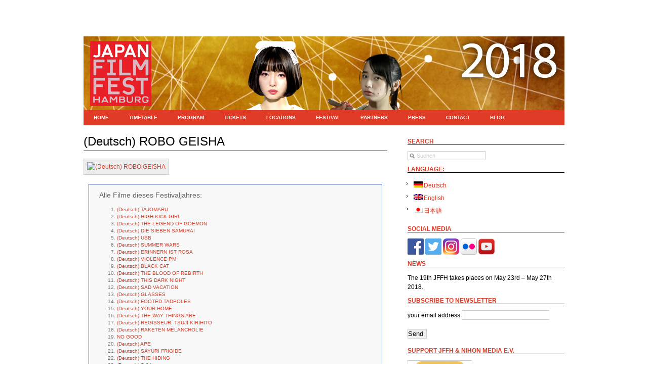

--- FILE ---
content_type: text/html; charset=UTF-8
request_url: https://archiv.jffh.de/en/2010/robo-geisha/
body_size: 9736
content:
<!DOCTYPE html PUBLIC "-//W3C//DTD XHTML 1.0 Transitional//EN" "http://www.w3.org/TR/xhtml1/DTD/xhtml1-transitional.dtd">
<html xmlns="http://www.w3.org/1999/xhtml" 
lang="en-US"> 
<head profile="http://gmpg.org/xfn/11">
	<meta http-equiv="Content-Type" content="text/html; charset=UTF-8" />
	<title> 
  (Deutsch) ROBO GEISHA		:: 
(Deutsch) Japan-Filmfest Hamburg	</title>
	<meta name="generator" content="WordPress 6.1.9" />
	<link rel="stylesheet" href="https://archiv.jffh.de/wp-content/themes/JFFH2017/css/screen.css" type="text/css" media="screen, projection" />
	<link rel="stylesheet" href="https://archiv.jffh.de/wp-content/themes/JFFH2017/css/print.css" type="text/css" media="print" />
	<link rel="stylesheet" href="https://archiv.jffh.de/wp-content/themes/JFFH2017/style.css" type="text/css" media="screen, projection" />
<!--[if IE]><link rel="stylesheet" href="https://archiv.jffh.de/wp-content/themes/JFFH2017/css/lib/ie.css" type="text/css" media="screen, projection" /><![endif]--> 

<!-- Javascripts Courtesy of SmoothGallery http://smoothgallery.jondesign.net/ -->
<script src="https://archiv.jffh.de/wp-content/themes/JFFH2017/js/slideshow/mootools.v1.11.js" type="text/javascript"></script>
<script src="https://archiv.jffh.de/wp-content/themes/JFFH2017/js/slideshow/jd.gallery.js" type="text/javascript"></script>

<!-- Javascripts -->
<script type="text/javascript" src="https://archiv.jffh.de/wp-content/themes/JFFH2017/js/functions.js"></script>
<script type="text/javascript" src="https://archiv.jffh.de/wp-content/themes/JFFH2017/js/jquery.js"></script>
<!--[if lt IE 7]>
	<script defer type="text/javascript" src="https://archiv.jffh.de/wp-content/themes/JFFH2017/js/pngfix.js"></script>
	<![endif]-->
<!--[if gte IE 5.5]>
   <script language="javaScript" src="https://archiv.jffh.de/wp-content/themes/JFFH2017/js/dhtml.js" type="text/javaScript"></script>
<script language="javaScript" src="https://archiv.jffh.de/wp-content/themes/JFFH2017/js/dhtml2.js" type="text/javaScript"></script>
   <![endif]-->
<!-- Show the grid and baseline  -->
<style type="text/css">
/*		.container { background: url(https://archiv.jffh.de/wp-content/themes/JFFH2017/css/lib/img/grid.png); }*/
	</style> 
	<link rel="alternate" type="application/rss+xml" title="(Deutsch) Japan-Filmfest Hamburg RSS Feed" href="https://archiv.jffh.de/en/feed/" />
	<link rel="pingback" href="https://archiv.jffh.de/xmlrpc.php" />
<meta name='robots' content='max-image-preview:large' />
<script type="text/javascript">
window._wpemojiSettings = {"baseUrl":"https:\/\/s.w.org\/images\/core\/emoji\/14.0.0\/72x72\/","ext":".png","svgUrl":"https:\/\/s.w.org\/images\/core\/emoji\/14.0.0\/svg\/","svgExt":".svg","source":{"concatemoji":"https:\/\/archiv.jffh.de\/wp-includes\/js\/wp-emoji-release.min.js?ver=f1ca495e549cab8e1d370357416d6dfd"}};
/*! This file is auto-generated */
!function(e,a,t){var n,r,o,i=a.createElement("canvas"),p=i.getContext&&i.getContext("2d");function s(e,t){var a=String.fromCharCode,e=(p.clearRect(0,0,i.width,i.height),p.fillText(a.apply(this,e),0,0),i.toDataURL());return p.clearRect(0,0,i.width,i.height),p.fillText(a.apply(this,t),0,0),e===i.toDataURL()}function c(e){var t=a.createElement("script");t.src=e,t.defer=t.type="text/javascript",a.getElementsByTagName("head")[0].appendChild(t)}for(o=Array("flag","emoji"),t.supports={everything:!0,everythingExceptFlag:!0},r=0;r<o.length;r++)t.supports[o[r]]=function(e){if(p&&p.fillText)switch(p.textBaseline="top",p.font="600 32px Arial",e){case"flag":return s([127987,65039,8205,9895,65039],[127987,65039,8203,9895,65039])?!1:!s([55356,56826,55356,56819],[55356,56826,8203,55356,56819])&&!s([55356,57332,56128,56423,56128,56418,56128,56421,56128,56430,56128,56423,56128,56447],[55356,57332,8203,56128,56423,8203,56128,56418,8203,56128,56421,8203,56128,56430,8203,56128,56423,8203,56128,56447]);case"emoji":return!s([129777,127995,8205,129778,127999],[129777,127995,8203,129778,127999])}return!1}(o[r]),t.supports.everything=t.supports.everything&&t.supports[o[r]],"flag"!==o[r]&&(t.supports.everythingExceptFlag=t.supports.everythingExceptFlag&&t.supports[o[r]]);t.supports.everythingExceptFlag=t.supports.everythingExceptFlag&&!t.supports.flag,t.DOMReady=!1,t.readyCallback=function(){t.DOMReady=!0},t.supports.everything||(n=function(){t.readyCallback()},a.addEventListener?(a.addEventListener("DOMContentLoaded",n,!1),e.addEventListener("load",n,!1)):(e.attachEvent("onload",n),a.attachEvent("onreadystatechange",function(){"complete"===a.readyState&&t.readyCallback()})),(e=t.source||{}).concatemoji?c(e.concatemoji):e.wpemoji&&e.twemoji&&(c(e.twemoji),c(e.wpemoji)))}(window,document,window._wpemojiSettings);
</script>
<style type="text/css">
img.wp-smiley,
img.emoji {
	display: inline !important;
	border: none !important;
	box-shadow: none !important;
	height: 1em !important;
	width: 1em !important;
	margin: 0 0.07em !important;
	vertical-align: -0.1em !important;
	background: none !important;
	padding: 0 !important;
}
</style>
	<link rel='stylesheet' id='twoclick-social-media-buttons-css' href='https://archiv.jffh.de/wp-content/plugins/2-click-socialmedia-buttons/css/socialshareprivacy-min.css?ver=1.6.4' type='text/css' media='all' />
<link rel='stylesheet' id='wp-block-library-css' href='https://archiv.jffh.de/wp-includes/css/dist/block-library/style.min.css?ver=f1ca495e549cab8e1d370357416d6dfd' type='text/css' media='all' />
<link rel='stylesheet' id='classic-theme-styles-css' href='https://archiv.jffh.de/wp-includes/css/classic-themes.min.css?ver=1' type='text/css' media='all' />
<style id='global-styles-inline-css' type='text/css'>
body{--wp--preset--color--black: #000000;--wp--preset--color--cyan-bluish-gray: #abb8c3;--wp--preset--color--white: #ffffff;--wp--preset--color--pale-pink: #f78da7;--wp--preset--color--vivid-red: #cf2e2e;--wp--preset--color--luminous-vivid-orange: #ff6900;--wp--preset--color--luminous-vivid-amber: #fcb900;--wp--preset--color--light-green-cyan: #7bdcb5;--wp--preset--color--vivid-green-cyan: #00d084;--wp--preset--color--pale-cyan-blue: #8ed1fc;--wp--preset--color--vivid-cyan-blue: #0693e3;--wp--preset--color--vivid-purple: #9b51e0;--wp--preset--gradient--vivid-cyan-blue-to-vivid-purple: linear-gradient(135deg,rgba(6,147,227,1) 0%,rgb(155,81,224) 100%);--wp--preset--gradient--light-green-cyan-to-vivid-green-cyan: linear-gradient(135deg,rgb(122,220,180) 0%,rgb(0,208,130) 100%);--wp--preset--gradient--luminous-vivid-amber-to-luminous-vivid-orange: linear-gradient(135deg,rgba(252,185,0,1) 0%,rgba(255,105,0,1) 100%);--wp--preset--gradient--luminous-vivid-orange-to-vivid-red: linear-gradient(135deg,rgba(255,105,0,1) 0%,rgb(207,46,46) 100%);--wp--preset--gradient--very-light-gray-to-cyan-bluish-gray: linear-gradient(135deg,rgb(238,238,238) 0%,rgb(169,184,195) 100%);--wp--preset--gradient--cool-to-warm-spectrum: linear-gradient(135deg,rgb(74,234,220) 0%,rgb(151,120,209) 20%,rgb(207,42,186) 40%,rgb(238,44,130) 60%,rgb(251,105,98) 80%,rgb(254,248,76) 100%);--wp--preset--gradient--blush-light-purple: linear-gradient(135deg,rgb(255,206,236) 0%,rgb(152,150,240) 100%);--wp--preset--gradient--blush-bordeaux: linear-gradient(135deg,rgb(254,205,165) 0%,rgb(254,45,45) 50%,rgb(107,0,62) 100%);--wp--preset--gradient--luminous-dusk: linear-gradient(135deg,rgb(255,203,112) 0%,rgb(199,81,192) 50%,rgb(65,88,208) 100%);--wp--preset--gradient--pale-ocean: linear-gradient(135deg,rgb(255,245,203) 0%,rgb(182,227,212) 50%,rgb(51,167,181) 100%);--wp--preset--gradient--electric-grass: linear-gradient(135deg,rgb(202,248,128) 0%,rgb(113,206,126) 100%);--wp--preset--gradient--midnight: linear-gradient(135deg,rgb(2,3,129) 0%,rgb(40,116,252) 100%);--wp--preset--duotone--dark-grayscale: url('#wp-duotone-dark-grayscale');--wp--preset--duotone--grayscale: url('#wp-duotone-grayscale');--wp--preset--duotone--purple-yellow: url('#wp-duotone-purple-yellow');--wp--preset--duotone--blue-red: url('#wp-duotone-blue-red');--wp--preset--duotone--midnight: url('#wp-duotone-midnight');--wp--preset--duotone--magenta-yellow: url('#wp-duotone-magenta-yellow');--wp--preset--duotone--purple-green: url('#wp-duotone-purple-green');--wp--preset--duotone--blue-orange: url('#wp-duotone-blue-orange');--wp--preset--font-size--small: 13px;--wp--preset--font-size--medium: 20px;--wp--preset--font-size--large: 36px;--wp--preset--font-size--x-large: 42px;--wp--preset--spacing--20: 0.44rem;--wp--preset--spacing--30: 0.67rem;--wp--preset--spacing--40: 1rem;--wp--preset--spacing--50: 1.5rem;--wp--preset--spacing--60: 2.25rem;--wp--preset--spacing--70: 3.38rem;--wp--preset--spacing--80: 5.06rem;}:where(.is-layout-flex){gap: 0.5em;}body .is-layout-flow > .alignleft{float: left;margin-inline-start: 0;margin-inline-end: 2em;}body .is-layout-flow > .alignright{float: right;margin-inline-start: 2em;margin-inline-end: 0;}body .is-layout-flow > .aligncenter{margin-left: auto !important;margin-right: auto !important;}body .is-layout-constrained > .alignleft{float: left;margin-inline-start: 0;margin-inline-end: 2em;}body .is-layout-constrained > .alignright{float: right;margin-inline-start: 2em;margin-inline-end: 0;}body .is-layout-constrained > .aligncenter{margin-left: auto !important;margin-right: auto !important;}body .is-layout-constrained > :where(:not(.alignleft):not(.alignright):not(.alignfull)){max-width: var(--wp--style--global--content-size);margin-left: auto !important;margin-right: auto !important;}body .is-layout-constrained > .alignwide{max-width: var(--wp--style--global--wide-size);}body .is-layout-flex{display: flex;}body .is-layout-flex{flex-wrap: wrap;align-items: center;}body .is-layout-flex > *{margin: 0;}:where(.wp-block-columns.is-layout-flex){gap: 2em;}.has-black-color{color: var(--wp--preset--color--black) !important;}.has-cyan-bluish-gray-color{color: var(--wp--preset--color--cyan-bluish-gray) !important;}.has-white-color{color: var(--wp--preset--color--white) !important;}.has-pale-pink-color{color: var(--wp--preset--color--pale-pink) !important;}.has-vivid-red-color{color: var(--wp--preset--color--vivid-red) !important;}.has-luminous-vivid-orange-color{color: var(--wp--preset--color--luminous-vivid-orange) !important;}.has-luminous-vivid-amber-color{color: var(--wp--preset--color--luminous-vivid-amber) !important;}.has-light-green-cyan-color{color: var(--wp--preset--color--light-green-cyan) !important;}.has-vivid-green-cyan-color{color: var(--wp--preset--color--vivid-green-cyan) !important;}.has-pale-cyan-blue-color{color: var(--wp--preset--color--pale-cyan-blue) !important;}.has-vivid-cyan-blue-color{color: var(--wp--preset--color--vivid-cyan-blue) !important;}.has-vivid-purple-color{color: var(--wp--preset--color--vivid-purple) !important;}.has-black-background-color{background-color: var(--wp--preset--color--black) !important;}.has-cyan-bluish-gray-background-color{background-color: var(--wp--preset--color--cyan-bluish-gray) !important;}.has-white-background-color{background-color: var(--wp--preset--color--white) !important;}.has-pale-pink-background-color{background-color: var(--wp--preset--color--pale-pink) !important;}.has-vivid-red-background-color{background-color: var(--wp--preset--color--vivid-red) !important;}.has-luminous-vivid-orange-background-color{background-color: var(--wp--preset--color--luminous-vivid-orange) !important;}.has-luminous-vivid-amber-background-color{background-color: var(--wp--preset--color--luminous-vivid-amber) !important;}.has-light-green-cyan-background-color{background-color: var(--wp--preset--color--light-green-cyan) !important;}.has-vivid-green-cyan-background-color{background-color: var(--wp--preset--color--vivid-green-cyan) !important;}.has-pale-cyan-blue-background-color{background-color: var(--wp--preset--color--pale-cyan-blue) !important;}.has-vivid-cyan-blue-background-color{background-color: var(--wp--preset--color--vivid-cyan-blue) !important;}.has-vivid-purple-background-color{background-color: var(--wp--preset--color--vivid-purple) !important;}.has-black-border-color{border-color: var(--wp--preset--color--black) !important;}.has-cyan-bluish-gray-border-color{border-color: var(--wp--preset--color--cyan-bluish-gray) !important;}.has-white-border-color{border-color: var(--wp--preset--color--white) !important;}.has-pale-pink-border-color{border-color: var(--wp--preset--color--pale-pink) !important;}.has-vivid-red-border-color{border-color: var(--wp--preset--color--vivid-red) !important;}.has-luminous-vivid-orange-border-color{border-color: var(--wp--preset--color--luminous-vivid-orange) !important;}.has-luminous-vivid-amber-border-color{border-color: var(--wp--preset--color--luminous-vivid-amber) !important;}.has-light-green-cyan-border-color{border-color: var(--wp--preset--color--light-green-cyan) !important;}.has-vivid-green-cyan-border-color{border-color: var(--wp--preset--color--vivid-green-cyan) !important;}.has-pale-cyan-blue-border-color{border-color: var(--wp--preset--color--pale-cyan-blue) !important;}.has-vivid-cyan-blue-border-color{border-color: var(--wp--preset--color--vivid-cyan-blue) !important;}.has-vivid-purple-border-color{border-color: var(--wp--preset--color--vivid-purple) !important;}.has-vivid-cyan-blue-to-vivid-purple-gradient-background{background: var(--wp--preset--gradient--vivid-cyan-blue-to-vivid-purple) !important;}.has-light-green-cyan-to-vivid-green-cyan-gradient-background{background: var(--wp--preset--gradient--light-green-cyan-to-vivid-green-cyan) !important;}.has-luminous-vivid-amber-to-luminous-vivid-orange-gradient-background{background: var(--wp--preset--gradient--luminous-vivid-amber-to-luminous-vivid-orange) !important;}.has-luminous-vivid-orange-to-vivid-red-gradient-background{background: var(--wp--preset--gradient--luminous-vivid-orange-to-vivid-red) !important;}.has-very-light-gray-to-cyan-bluish-gray-gradient-background{background: var(--wp--preset--gradient--very-light-gray-to-cyan-bluish-gray) !important;}.has-cool-to-warm-spectrum-gradient-background{background: var(--wp--preset--gradient--cool-to-warm-spectrum) !important;}.has-blush-light-purple-gradient-background{background: var(--wp--preset--gradient--blush-light-purple) !important;}.has-blush-bordeaux-gradient-background{background: var(--wp--preset--gradient--blush-bordeaux) !important;}.has-luminous-dusk-gradient-background{background: var(--wp--preset--gradient--luminous-dusk) !important;}.has-pale-ocean-gradient-background{background: var(--wp--preset--gradient--pale-ocean) !important;}.has-electric-grass-gradient-background{background: var(--wp--preset--gradient--electric-grass) !important;}.has-midnight-gradient-background{background: var(--wp--preset--gradient--midnight) !important;}.has-small-font-size{font-size: var(--wp--preset--font-size--small) !important;}.has-medium-font-size{font-size: var(--wp--preset--font-size--medium) !important;}.has-large-font-size{font-size: var(--wp--preset--font-size--large) !important;}.has-x-large-font-size{font-size: var(--wp--preset--font-size--x-large) !important;}
.wp-block-navigation a:where(:not(.wp-element-button)){color: inherit;}
:where(.wp-block-columns.is-layout-flex){gap: 2em;}
.wp-block-pullquote{font-size: 1.5em;line-height: 1.6;}
</style>
<link rel='stylesheet' id='contact-form-7-css' href='https://archiv.jffh.de/wp-content/plugins/contact-form-7/includes/css/styles.css?ver=5.7.2' type='text/css' media='all' />
<link rel='stylesheet' id='esdc-css-css' href='https://archiv.jffh.de/wp-content/plugins/electric-studio-download-counter/css/esdc-dp.css?ver=f1ca495e549cab8e1d370357416d6dfd' type='text/css' media='all' />
<link rel='stylesheet' id='esdc-css-main-css' href='https://archiv.jffh.de/wp-content/plugins/electric-studio-download-counter/css/esdc-custom.css?ver=f1ca495e549cab8e1d370357416d6dfd' type='text/css' media='all' />
<link rel='stylesheet' id='orgseries-default-css-css' href='https://archiv.jffh.de/wp-content/plugins/organize-series/orgSeries.css?ver=f1ca495e549cab8e1d370357416d6dfd' type='text/css' media='all' />
<script type='text/javascript' src='https://archiv.jffh.de/wp-includes/js/jquery/jquery.min.js?ver=3.6.1' id='jquery-core-js'></script>
<script type='text/javascript' src='https://archiv.jffh.de/wp-includes/js/jquery/jquery-migrate.min.js?ver=3.3.2' id='jquery-migrate-js'></script>
<script type='text/javascript' id='esdc-js-js-extra'>
/* <![CDATA[ */
var ESDC_JS = {"ajax_url":"https:\/\/archiv.jffh.de\/wp-admin\/admin-ajax.php","count_nonce":"5fc06b6629","ds_nonce":"aa4b8e9e8a","tracked":"\"pdf\""};
/* ]]> */
</script>
<script type='text/javascript' src='https://archiv.jffh.de/wp-content/plugins/electric-studio-download-counter/js/esdc.js?ver=f1ca495e549cab8e1d370357416d6dfd' id='esdc-js-js'></script>
<link rel="https://api.w.org/" href="https://archiv.jffh.de/en/wp-json/" /><link rel="alternate" type="application/json" href="https://archiv.jffh.de/en/wp-json/wp/v2/posts/3487" /><link rel="EditURI" type="application/rsd+xml" title="RSD" href="https://archiv.jffh.de/xmlrpc.php?rsd" />
<link rel="wlwmanifest" type="application/wlwmanifest+xml" href="https://archiv.jffh.de/wp-includes/wlwmanifest.xml" />

<link rel="canonical" href="https://archiv.jffh.de/en/2010/robo-geisha/" />
<link rel='shortlink' href='https://archiv.jffh.de/en/?p=3487' />
<link rel="alternate" type="application/json+oembed" href="https://archiv.jffh.de/en/wp-json/oembed/1.0/embed?url=https%3A%2F%2Farchiv.jffh.de%2Fen%2F2010%2Frobo-geisha%2F" />
<link rel="alternate" type="text/xml+oembed" href="https://archiv.jffh.de/en/wp-json/oembed/1.0/embed?url=https%3A%2F%2Farchiv.jffh.de%2Fen%2F2010%2Frobo-geisha%2F&#038;format=xml" />

<!-- OpenGraph Tags (added by 2-Click Social Media Buttons) -->
<meta property="og:site_name" content="(Deutsch) Japan-Filmfest Hamburg"/>
<meta property="og:locale" content="en_US"/>
<meta property="og:locale:alternate" content="en_US"/>
<meta property="og:type" content="article"/>
<meta property="og:title" content="(Deutsch) ROBO GEISHA"/>
<meta property="og:url" content="https://archiv.jffh.de/en/2010/robo-geisha/"/>
<meta property="og:description" content="Sorry, this entry is only available in German and Japanese."/>
<!-- /OpenGraph Tags -->

	<link rel="stylesheet" href="https://archiv.jffh.de/wp-content/plugins/shutter-reloaded/shutter-reloaded.css?ver=2.4" type="text/css" media="screen" />
	<style type='text/css'>
div#shNavBar {background-color:#604c53;}
div#shShutter{background-color:#ffffff;opacity:0.8;filter:alpha(opacity=80);}
</style>
<style type="text/css">
.qtranxs_flag_de {background-image: url(https://archiv.jffh.de/wp-content/plugins/qtranslate-x/flags/de.png); background-repeat: no-repeat;}
.qtranxs_flag_en {background-image: url(https://archiv.jffh.de/wp-content/plugins/qtranslate-x/flags/gb.png); background-repeat: no-repeat;}
.qtranxs_flag_ja {background-image: url(https://archiv.jffh.de/wp-content/plugins/qtranslate-x/flags/jp.png); background-repeat: no-repeat;}
</style>
<link hreflang="de" href="https://archiv.jffh.de/de/2010/robo-geisha/" rel="alternate" />
<link hreflang="en" href="https://archiv.jffh.de/en/2010/robo-geisha/" rel="alternate" />
<link hreflang="ja" href="https://archiv.jffh.de/ja/2010/robo-geisha/" rel="alternate" />
<link hreflang="x-default" href="https://archiv.jffh.de/2010/robo-geisha/" rel="alternate" />
<meta name="generator" content="qTranslate-X 3.4.6.8" />
</head>
<body>
<div class="container">
<div class="container-bg">
<!-- Logo -->
<div class="logo"><ul id="navmenu-h-r">
<ul class="language-chooser language-chooser-text qtranxs_language_chooser" id="qtranslate-chooser">
<li class="lang-de"><a href="https://archiv.jffh.de/de/2010/robo-geisha/" hreflang="de" title="Deutsch (de)" class="qtranxs_text qtranxs_text_de"><span>Deutsch</span></a></li>
<li class="lang-en active"><a href="https://archiv.jffh.de/en/2010/robo-geisha/" hreflang="en" title="English (en)" class="qtranxs_text qtranxs_text_en"><span>English</span></a></li>
<li class="lang-ja"><a href="https://archiv.jffh.de/ja/2010/robo-geisha/" hreflang="ja" title="日本語 (ja)" class="qtranxs_text qtranxs_text_ja"><span>日本語</span></a></li>
</ul><div class="qtranxs_widget_end"></div>
&nbsp;</ul>
<h1><a href="https://archiv.jffh.de/en/" title="To Homepage"><img class="alignleft" src="https://archiv.jffh.de/wp-content/themes/JFFH2017/images/jffhlogo_quer.png" alt="jffh logo"/></a></h1>
</div>
<!-- Navigation -->
<div class="column span-24 large" id="nav">
<div class="content">
<ul id="navmenu-h">
<li>
<a href="https://archiv.jffh.de/en/">Home</a></li>
<li class="page_item page-item-4523"><a href="https://archiv.jffh.de/en/timetable/">Timetable</a></li>
<li class="page_item page-item-3660 page_item_has_children"><a href="https://archiv.jffh.de/en/programm/">Program</a>
<ul class='children'>
	<li class="page_item page-item-6287"><a href="https://archiv.jffh.de/en/programm/guests/">Guests</a></li>
</ul>
</li>
<li class="page_item page-item-33"><a href="https://archiv.jffh.de/en/tickets/">Tickets</a></li>
<li class="page_item page-item-3415"><a href="https://archiv.jffh.de/en/locations/">Locations</a></li>
<li class="page_item page-item-7025 page_item_has_children"><a href="https://archiv.jffh.de/en/festival/">Festival</a>
<ul class='children'>
	<li class="page_item page-item-24"><a href="https://archiv.jffh.de/en/festival/team/">Team</a></li>
	<li class="page_item page-item-31"><a href="https://archiv.jffh.de/en/festival/archive/">Archive</a></li>
	<li class="page_item page-item-6894"><a href="https://archiv.jffh.de/en/festival/midori-impuls/">SHOP – Midori Impuls</a></li>
</ul>
</li>
<li class="page_item page-item-34"><a href="https://archiv.jffh.de/en/sponsoren/">Partners</a></li>
<li class="page_item page-item-30"><a href="https://archiv.jffh.de/en/presse/">Press</a></li>
<li class="page_item page-item-35"><a href="https://archiv.jffh.de/en/contact/">Contact</a></li>
<li class="alignleft"><a href="http://blog.jffh.de" title="JFFHblog">Blog</a></li>
<!-- <li class="alignright"><a href="https://archiv.jffh.de/en/feed/"><img src="http://www.nihonmedia.de/wp-includes/images/rss.png"></a></li> -->
</ul>
</div>
</div>
<div class="column span-15 first">
	<div class="content">
<!--<div class="navigation small">
					<div class="alignleft">&laquo; <a href="https://archiv.jffh.de/en/2010/shibuya/" rel="prev">(Deutsch) SHIBUYA</a></div>
					<div class="alignright"><a href="https://archiv.jffh.de/en/2010/vampire-girl/" rel="next">(Deutsch) VAMPIRE GIRL VS FRANKENSTEIN GIRL</a> &raquo;</div>
				</div> 
				<div style="padding-bottom: 15px;"></div>-->
		<div class="post" id="post-3487">
			<h2><a href="https://archiv.jffh.de/en/2010/robo-geisha/" rel="bookmark" title="Permanent Link: (Deutsch) ROBO GEISHA"> (Deutsch) ROBO GEISHA</a></h2> 
					<a href="https://archiv.jffh.de/en/2010/robo-geisha/" rel="bookmark" title="Permanent Link to (Deutsch) ROBO GEISHA"><img class="photo_align_left_single" src="https://jffh.de/wp-content/uploads/2010/05/robogeisha_main.jpg" alt="(Deutsch) ROBO GEISHA"  /></a>
					<p class="small">
<!--May 1st, 2010				&nbsp;|&nbsp; 
 by Denis Scheither 
				Published in 
<a href="https://archiv.jffh.de/en/category/2010/" rel="category tag">2010</a>-->
			</p>
			<div class="entry">
<div class="seriesbox"><br><h3>Alle Filme dieses Festivaljahres:</h3><ol><li class="serieslist-li"><a href="https://archiv.jffh.de/en/2010/tajomaru/" title="(Deutsch) TAJOMARU">(Deutsch) TAJOMARU</a></li> <li class="serieslist-li"><a href="https://archiv.jffh.de/en/2010/high-kick-girl/" title="(Deutsch) HIGH KICK GIRL">(Deutsch) HIGH KICK GIRL</a></li> <li class="serieslist-li"><a href="https://archiv.jffh.de/en/2010/the-legend-of-goemon/" title="(Deutsch) THE LEGEND OF GOEMON">(Deutsch) THE LEGEND OF GOEMON</a></li> <li class="serieslist-li"><a href="https://archiv.jffh.de/en/2010/sieben-samurai/" title="(Deutsch) DIE SIEBEN SAMURAI">(Deutsch) DIE SIEBEN SAMURAI</a></li> <li class="serieslist-li"><a href="https://archiv.jffh.de/en/2010/usb/" title="(Deutsch) USB">(Deutsch) USB</a></li> <li class="serieslist-li"><a href="https://archiv.jffh.de/en/2010/summer-wars/" title="(Deutsch) SUMMER WARS">(Deutsch) SUMMER WARS</a></li> <li class="serieslist-li"><a href="https://archiv.jffh.de/en/2010/erinnern-ist-rosa/" title="(Deutsch) ERINNERN IST ROSA">(Deutsch) ERINNERN IST ROSA</a></li> <li class="serieslist-li"><a href="https://archiv.jffh.de/en/2010/violence-pm/" title="(Deutsch) VIOLENCE PM">(Deutsch) VIOLENCE PM</a></li> <li class="serieslist-li"><a href="https://archiv.jffh.de/en/2010/black-cat/" title="(Deutsch) BLACK CAT">(Deutsch) BLACK CAT</a></li> <li class="serieslist-li"><a href="https://archiv.jffh.de/en/2010/the-blood-of-rebirth/" title="(Deutsch) THE BLOOD OF REBIRTH">(Deutsch) THE BLOOD OF REBIRTH</a></li> <li class="serieslist-li"><a href="https://archiv.jffh.de/en/2010/this-dark-night/" title="(Deutsch) THIS DARK NIGHT">(Deutsch) THIS DARK NIGHT</a></li> <li class="serieslist-li"><a href="https://archiv.jffh.de/en/2010/sad-vacation/" title="(Deutsch) SAD VACATION">(Deutsch) SAD VACATION</a></li> <li class="serieslist-li"><a href="https://archiv.jffh.de/en/2010/glasses/" title="(Deutsch) GLASSES">(Deutsch) GLASSES</a></li> <li class="serieslist-li"><a href="https://archiv.jffh.de/en/2010/footed-tadpoles/" title="(Deutsch) FOOTED TADPOLES">(Deutsch) FOOTED TADPOLES</a></li> <li class="serieslist-li"><a href="https://archiv.jffh.de/en/2010/your-home/" title="(Deutsch) YOUR HOME">(Deutsch) YOUR HOME</a></li> <li class="serieslist-li"><a href="https://archiv.jffh.de/en/2010/the-way-things-are/" title="(Deutsch) THE WAY THINGS ARE">(Deutsch) THE WAY THINGS ARE</a></li> <li class="serieslist-li"><a href="https://archiv.jffh.de/en/2010/regisseur-tsuji-kirihito/" title="(Deutsch) REGISSEUR: TSUJI KIRIHITO">(Deutsch) REGISSEUR: TSUJI KIRIHITO</a></li> <li class="serieslist-li"><a href="https://archiv.jffh.de/en/2010/raketen-melancholie/" title="(Deutsch) RAKETEN MELANCHOLIE">(Deutsch) RAKETEN MELANCHOLIE</a></li> <li class="serieslist-li"><a href="https://archiv.jffh.de/en/2010/no-good/" title="NO GOOD">NO GOOD</a></li> <li class="serieslist-li"><a href="https://archiv.jffh.de/en/2010/ape/" title="(Deutsch) APE">(Deutsch) APE</a></li> <li class="serieslist-li"><a href="https://archiv.jffh.de/en/2010/sayuri-frigide/" title="(Deutsch) SAYURI FRIGIDE">(Deutsch) SAYURI FRIGIDE</a></li> <li class="serieslist-li"><a href="https://archiv.jffh.de/en/2010/the-hiding/" title="(Deutsch) THE HIDING">(Deutsch) THE HIDING</a></li> <li class="serieslist-li"><a href="https://archiv.jffh.de/en/2010/s-94/" title="(Deutsch) S-94">(Deutsch) S-94</a></li> <li class="serieslist-li"><a href="https://archiv.jffh.de/en/2010/the-big-tits-zombie/" title="(Deutsch) BIG TITS ZOMBIE">(Deutsch) BIG TITS ZOMBIE</a></li> <li class="serieslist-li"><a href="https://archiv.jffh.de/en/2010/a-ray-of-hope/" title="(Deutsch) A RAY OF HOPE">(Deutsch) A RAY OF HOPE</a></li> <li class="serieslist-li"><a href="https://archiv.jffh.de/en/2010/beweis-des-detektivs/" title="(Deutsch) DER BEWEIS DES DETEKTIVS">(Deutsch) DER BEWEIS DES DETEKTIVS</a></li> <li class="serieslist-li"><a href="https://archiv.jffh.de/en/2010/poesie-des-daheimbleibens/" title="(Deutsch) POESIE DES DAHEIMBLEIBENS">(Deutsch) POESIE DES DAHEIMBLEIBENS</a></li> <li class="serieslist-li"><a href="https://archiv.jffh.de/en/2010/vampire-girl/" title="(Deutsch) VAMPIRE GIRL VS FRANKENSTEIN GIRL">(Deutsch) VAMPIRE GIRL VS FRANKENSTEIN GIRL</a></li> <li class="serieslist-li-current">(Deutsch) ROBO GEISHA</li> <li class="serieslist-li"><a href="https://archiv.jffh.de/en/2010/shibuya/" title="(Deutsch) SHIBUYA">(Deutsch) SHIBUYA</a></li> <li class="serieslist-li"><a href="https://archiv.jffh.de/en/2010/csikospost/" title="(Deutsch) CSIKOSPOST">(Deutsch) CSIKOSPOST</a></li> <li class="serieslist-li"><a href="https://archiv.jffh.de/en/2010/bunny-in-hovel/" title="(Deutsch) BUNNY IN HOVEL">(Deutsch) BUNNY IN HOVEL</a></li> <li class="serieslist-li"><a href="https://archiv.jffh.de/en/2010/emerger/" title="(Deutsch) EMERGER">(Deutsch) EMERGER</a></li> <li class="serieslist-li"><a href="https://archiv.jffh.de/en/2010/a-knot/" title="(Deutsch) A KNOT">(Deutsch) A KNOT</a></li> <li class="serieslist-li"><a href="https://archiv.jffh.de/en/2010/chocolate-underground/" title="(Deutsch) CHOCOLATE UNDERGROUND">(Deutsch) CHOCOLATE UNDERGROUND</a></li> <li class="serieslist-li"><a href="https://archiv.jffh.de/en/2010/ice/" title="(Deutsch) ICE">(Deutsch) ICE</a></li> <li class="serieslist-li"><a href="https://archiv.jffh.de/en/2010/crime-or-punishment/" title="(Deutsch) CRIME OR PUNISHMENT">(Deutsch) CRIME OR PUNISHMENT</a></li> <li class="serieslist-li"><a href="https://archiv.jffh.de/en/2010/all-to-the-sea/" title="(Deutsch) ALL TO THE SEA">(Deutsch) ALL TO THE SEA</a></li> <li class="serieslist-li"><a href="https://archiv.jffh.de/en/2010/yojimbo/" title="(Deutsch) YOJIMBO">(Deutsch) YOJIMBO</a></li> <li class="serieslist-li"><a href="https://archiv.jffh.de/en/2010/rashomon-2010/" title="(Deutsch) RASHOMON">(Deutsch) RASHOMON</a></li></ol></div><p class="qtranxs-available-languages-message qtranxs-available-languages-message-en">Sorry, this entry is only available in <a href="https://archiv.jffh.de/de/2010/robo-geisha/" class="qtranxs-available-language-link qtranxs-available-language-link-de" title="Deutsch">German</a> and <a href="https://archiv.jffh.de/ja/2010/robo-geisha/" class="qtranxs-available-language-link qtranxs-available-language-link-ja" title="日本語">Japanese</a>.</p>
<div class="twoclick_social_bookmarks_post_3487 social_share_privacy clearfix 1.6.4 locale-en_US sprite-de_DE"></div><div class="twoclick-js"><script type="text/javascript">/* <![CDATA[ */
jQuery(document).ready(function($){if($('.twoclick_social_bookmarks_post_3487')){$('.twoclick_social_bookmarks_post_3487').socialSharePrivacy({"services":{"facebook":{"status":"on","txt_info":"2 Klicks f\u00fcr mehr Datenschutz: Erst wenn Sie hier klicken, wird der Button aktiv und Sie k\u00f6nnen Ihre Empfehlung an Facebook senden. Schon beim Aktivieren werden Daten an Dritte \u00fcbertragen - siehe <em>i<\/em>.","perma_option":"off","action":"like","language":"de_DE"},"twitter":{"reply_to":"","tweet_text":"%28Deutsch%29%20ROBO%20GEISHA%20%C2%BB%20%28Deutsch%29%20Japan-Filmfest%20Hamburg","status":"on","txt_info":"2 Klicks f\u00fcr mehr Datenschutz: Erst wenn Sie hier klicken, wird der Button aktiv und Sie k\u00f6nnen Ihre Empfehlung an Twitter senden. Schon beim Aktivieren werden Daten an Dritte \u00fcbertragen - siehe <em>i<\/em>.","perma_option":"off","language":"de","referrer_track":""}},"txt_help":"Wenn Sie diese Felder durch einen Klick aktivieren, werden Informationen an Facebook, Twitter, Flattr, Xing, t3n, LinkedIn, Pinterest oder Google eventuell ins Ausland \u00fcbertragen und unter Umst\u00e4nden auch dort gespeichert. N\u00e4heres erfahren Sie durch einen Klick auf das <em>i<\/em>.","settings_perma":"Dauerhaft aktivieren und Daten\u00fcber-tragung zustimmen:","info_link":"http:\/\/www.heise.de\/ct\/artikel\/2-Klicks-fuer-mehr-Datenschutz-1333879.html","uri":"https:\/\/archiv.jffh.de\/en\/2010\/robo-geisha\/","post_id":3487,"post_title_referrer_track":"%28Deutsch%29+ROBO+GEISHA","display_infobox":"on"});}});
/* ]]&gt; */</script></div><div class="clear-me"></div>			</div>
		</div>
	</div>
</div>
<!--BEGIN RIGHT SIDE-->
<div class="column span-7 prepend-1 last topright news">
			<div class="bottombar"><h2 class="widgettitle">Search</h2><div id="search">
	<form method="get" id="searchform" action="https://archiv.jffh.de/en/">
		<div>
			<input type="text" name="s" id="s" value="Suchen" onfocus="clearInput('s', 'Suchen')" onblur="clearInput('s', 'Suchen')" /> 
		</div>
	</form>
</div>
</div><style type="text/css">
.qtranxs_widget ul { margin: 0; }
.qtranxs_widget ul li
{
display: inline; /* horizontal list, use "list-item" or other appropriate value for vertical list */
list-style-type: none; /* use "initial" or other to enable bullets */
margin: 0 5px 0 0; /* adjust spacing between items */
opacity: 0.5;
-o-transition: 1s ease opacity;
-moz-transition: 1s ease opacity;
-webkit-transition: 1s ease opacity;
transition: 1s ease opacity;
}
/* .qtranxs_widget ul li span { margin: 0 5px 0 0; } */ /* other way to control spacing */
.qtranxs_widget ul li.active { opacity: 0.8; }
.qtranxs_widget ul li:hover { opacity: 1; }
.qtranxs_widget img { box-shadow: none; vertical-align: middle; display: initial; }
.qtranxs_flag { height:12px; width:18px; display:block; }
.qtranxs_flag_and_text { padding-left:20px; }
.qtranxs_flag span { display:none; }
</style>
<div class="bottombar"><h2 class="widgettitle">Language:</h2>
<ul class="language-chooser language-chooser-both qtranxs_language_chooser" id="qtranslate-2-chooser">
<li><a href="https://archiv.jffh.de/de/2010/robo-geisha/" class="qtranxs_flag_de qtranxs_flag_and_text" title="Deutsch (de)"><span>Deutsch</span></a></li>
<li class="active"><a href="https://archiv.jffh.de/en/2010/robo-geisha/" class="qtranxs_flag_en qtranxs_flag_and_text" title="English (en)"><span>English</span></a></li>
<li><a href="https://archiv.jffh.de/ja/2010/robo-geisha/" class="qtranxs_flag_ja qtranxs_flag_and_text" title="日本語 (ja)"><span>日本語</span></a></li>
</ul><div class="qtranxs_widget_end"></div>
</div><div class="bottombar"><h2 class="widgettitle">Social Media</h2>			<div class="textwidget"><a href="https://www.facebook.com/japan.filmfest.hamburg" title="JFFH on Facebook" target="_blank" rel="noopener"><img src="/wp-content/uploads/images/icon_facebook.png" width="32" height="32" alt="Facebook Icon"/></a>
<a href="https://twitter.com/JapanFilmfestHH" title="JFFH on Twitter" target="_blank" rel="noopener"><img src="/wp-content/uploads/images/icon_twitter.png" width="32" height="32" alt="Twitter Icon"/></a>
<a href="https://www.instagram.com/japanfilmfesthh/" title="JFFH on Instagram" target="_blank" rel="noopener"><img src="/wp-content/uploads/images/icon_instagram.png" width="32" height="32" alt="Instagram Icon"/></a>
<a href="https://www.flickr.com/jffh" title="JFFH on Flickr" target="_blank" rel="noopener"><img src="/wp-content/uploads/images/icon_flickr.png" width="32" height="32" alt="Flickr Icon"/></a>
<a href="https://www.youtube.com/channel/UCnfF-Co4LyPdCLYtDdyIY6Q" title="JFFH on YouTube" target="_blank" rel="noopener"><img src="/wp-content/uploads/images/icon_youtube.png" height="32" width="32" alt="YouTube Icon"/></a></div>
		</div><div class="bottombar"><h2 class="widgettitle">News</h2>			<div class="textwidget">The 19th JFFH takes places on May 23rd – May 27th 2018.</div>
		</div><div class="bottombar"><h2 class="widgettitle">subscribe to newsletter</h2><div class="widget module"><form action="" method="post">
<p>your email address <input type="text" name="wpoi_email" id="wpoi_email" /></p>
<p><input type="submit" value="Send" /></p>
</form>
</div>
</div><div class="bottombar"><h2 class="widgettitle">Support JFFH &#038; Nihon Media e.V.</h2>			<div class="textwidget"><form action="https://www.paypal.com/cgi-bin/webscr" method="post" target="_blank">
<input type="hidden" name="cmd" value="_donations">
<input type="hidden" name="business" value="&#111;&#x6c;&#x69;v&#101;&#x72;&#46;&#103;&#x65;o&#114;&#x67;&#64;&#110;&#x69;&#x68;&#111;&#x6e;&#x6d;e&#100;&#x69;a&#46;&#x64;e">
<input type="hidden" name="lc" value="DE">
<input type="hidden" name="item_name" value="Nihon Media e.V.">
<input type="hidden" name="no_note" value="0">
<input type="hidden" name="currency_code" value="EUR">
<input type="hidden" name="bn" value="PP-DonationsBF:btn_donateCC_LG.gif:NonHostedGuest">
<input type="image" src="https://www.paypalobjects.com/de_DE/DE/i/btn/btn_donateCC_LG.gif" border="0" name="submit">
<img border="0" src="https://www.paypalobjects.com/de_DE/i/scr/pixel.gif" width="1" height="1">
</form></div>
		</div></div>
<hr class="space" />

<div class="column span-8">
</div>
<div class="column span-7 prepend-1">
</div>
<div class="column span-7 prepend-1 last">
</div>
<hr class="space" />
	<script src="https://archiv.jffh.de/wp-content/plugins/shutter-reloaded//shutter-reloaded.js?ver=2.5" type="text/javascript"></script>
	<script type="text/javascript">
	var shutterSettings = {"imgDir":"https:\/\/archiv.jffh.de\/wp-content\/plugins\/shutter-reloaded\/\/menu\/","imageCount":false,"FS":false,"textBtns":false,"oneSet":false};
	try{shutterReloaded.init();}catch(e){}	</script>
		<hr/>
	<!-- <a href="http://www.jffh.de/sponsoren/"> -->
  <a href="https://archiv.jffh.de/en/sponsoren/">  
  <img src="https://archiv.jffh.de/wp-content/themes/JFFH2017/images/Sponsorenleiste.png" alt="Unsere Sponsoren" title="Wir bedanken uns bei unseren Sponsoren"/></a>
	<hr class="space" />
	<div id="footer">
		&copy; 2026 <a href="http://www.nihonmedia.de">Nihon Media e.&nbsp;V.</a> | <a href="http://www.nihonmedia.de/impressum/">Impressum</a> | Powered by <a href="http://de.wordpress.org/">WordPress</a>. 
	</div>
	</div>
	</div>
					<script type='text/javascript'><!--
			var seriesdropdown = document.getElementById("orgseries_dropdown");
			if (seriesdropdown) {
			 function onSeriesChange() {
					if ( seriesdropdown.options[seriesdropdown.selectedIndex].value != ( 0 || -1 ) ) {
						location.href = "https://archiv.jffh.de//series/"+seriesdropdown.options[seriesdropdown.selectedIndex].value;
					}
				}
				seriesdropdown.onchange = onSeriesChange;
			}
			--></script>
			<script type='text/javascript' src='https://archiv.jffh.de/wp-content/plugins/2-click-socialmedia-buttons/js/social_bookmarks-min.js?ver=1.6.4' id='twoclick-social-media-buttons-jquery-js'></script>
<script type='text/javascript' src='https://archiv.jffh.de/wp-content/plugins/contact-form-7/includes/swv/js/index.js?ver=5.7.2' id='swv-js'></script>
<script type='text/javascript' id='contact-form-7-js-extra'>
/* <![CDATA[ */
var wpcf7 = {"api":{"root":"https:\/\/archiv.jffh.de\/en\/wp-json\/","namespace":"contact-form-7\/v1"}};
/* ]]> */
</script>
<script type='text/javascript' src='https://archiv.jffh.de/wp-content/plugins/contact-form-7/includes/js/index.js?ver=5.7.2' id='contact-form-7-js'></script>
<script type='text/javascript' src='https://archiv.jffh.de/wp-includes/js/jquery/ui/core.min.js?ver=1.13.2' id='jquery-ui-core-js'></script>
<script type='text/javascript' src='https://archiv.jffh.de/wp-includes/js/jquery/ui/datepicker.min.js?ver=1.13.2' id='jquery-ui-datepicker-js'></script>
<script type='text/javascript' id='jquery-ui-datepicker-js-after'>
jQuery(function(jQuery){jQuery.datepicker.setDefaults({"closeText":"Close","currentText":"Today","monthNames":["January","February","March","April","May","June","July","August","September","October","November","December"],"monthNamesShort":["Jan","Feb","Mar","Apr","May","Jun","Jul","Aug","Sep","Oct","Nov","Dec"],"nextText":"Next","prevText":"Previous","dayNames":["Sunday","Monday","Tuesday","Wednesday","Thursday","Friday","Saturday"],"dayNamesShort":["Sun","Mon","Tue","Wed","Thu","Fri","Sat"],"dayNamesMin":["S","M","T","W","T","F","S"],"dateFormat":"d. MM yy","firstDay":1,"isRTL":false});});
</script>
	</body>
	</html>

--- FILE ---
content_type: text/css
request_url: https://archiv.jffh.de/wp-content/themes/JFFH2017/css/screen.css
body_size: 363
content:
/* --------------------------------------------------------------      Blueprint CSS Framework Screen Styles   * Version:   0.6 (21.9.2007)   * Website:   http://code.google.com/p/blueprintcss/   See Readme file in this directory for further instructions.   -------------------------------------------------------------- */@import 'lib/reset.css';@import 'lib/typography.css';@import 'lib/grid.css';@import 'lib/forms.css';/* Plugins:   Additional functionality can be found in the plugins directory.   See the readme files for each plugin. Example:   @import 'plugins/buttons/buttons.css'; */   /* See the grid:   Uncomment the line below to see the grid and baseline.   .container { background: url(lib/grid.png); } */

--- FILE ---
content_type: text/css
request_url: https://archiv.jffh.de/wp-content/themes/JFFH2017/style.css
body_size: 3816
content:
/*
Theme Name: JFFH 2017

Description: Japan-Filmfest Hamburg
Version: 0.9
Author: Nihon Media

*/
.redbgr
{
	background-color: #FFB0B0;
	padding: 5px;
}
.greenbgr
{
	background-color: #8BDA9F;
	padding: 5px;
}
.redbgri
{
	font-style: italic;
	background-color: #FFB0B0;
	padding: 5px;
}
.signature
{
	font-style:italic;
	vertical-align: 0px;
	text-align: right;
}
.italics
{
	font-style:italic;
	vertical-align: 0px;
}
.name
{
	font-style:italic;
	vertical-align: 0px;
}
.movietitle
{
	font-variant:small-caps;
	vertical-align: 0px;
	/* vertical-align: 1px; */
}
.movietitlebold
{
	font-variant:small-caps;
	font-weight:bold;
	vertical-align: 0px;
	/* vertical-align: 1px; */
}
.sponsor
{
	font-variant:small-caps;
	vertical-align: 0px;
	/* vertical-align: 1px; */
}
.timetable
{
	background-image: url("https://jffh.de/wp-content/themes/JFFH2017/images/bg_timetable_2017_harmony.png");
	border-bottom-width: 0px;
}
/*.timetable
{
	background-image: url("https://jffh.de/wp-content/themes/JFFH2017/images/bg_timetable_2017_harmony.png");
	border-bottom-width: 0px;
}*/
/*.timetable *
{
	background-image: url("https://jffh.de/wp-content/themes/JFFH2017/images/bg_timetable_2017_harmony.png");
	vertical-align:top;
}*/
.filmlist
{
	background-image: url("https://jffh.de/wp-content/themes/JFFH2017/images/bg_timetable_2017_harmony.png");
	border-bottom-width: 0px;
}
td
.filmlist
{
	border-bottom-width: 0px;
}
.dark
{
	background-color:#DF3B26;
	color:#ffffff;
	vertical-align:top;
}
.newDay td
{
	/* background-image: url("https://jffh.de/wp-content/themes/JFFH2017/images/bg_timetable_2017_harmony.png"); */
	border-top:4px solid #df3b26;
}
body
{
	background-attachment: fixed;
	background-image: url("https://jffh.de/wp-content/themes/jffh2013/images/bg_tile.jpg");
	color: #000;
	margin: 0;
	opacity: .999;
	padding: 2em 0;
}
.container
{
	background: #fff;
	padding: 1em 2em;
}
.container-bg
{
	background: #fff;
}
.abstand
{
	margin: 10px 0px 0px 0px;
}
blockquote
{
	background: url('images/quote.png') .5em top no-repeat;
	color: #000;
	font-style: normal;
	padding: 0 0 0 0;
}
h1 a, h2 a, h3 a, h4 a, h5 a, h6 a
{
	color: #000;
}
a
{
	color: #df3b26;
	text-decoration: none;
	/* vertical-align: 0.5px; */
	vertical-align: 0px;
}
a:active, h2 a:active, h3 a:active
{
	color: #444130;
	text-decoration: none;
}
a:hover, h2 a:hover, h3 a:hover
{
	color: #df3b26;
	text-decoration: underline;
}
.chrome
{
	color: #ff0000;
}
blockquote p
{
	padding: 0 20px 0 30px;
}
hr
{
	background: #000;
	height: 1px;
}
img
{
	margin: 0;
}
.photo_align_left
{
	background: #eee;
	border: 1px solid #ccc;
	float: left;
	margin: 0 0 1em 0;
	padding: .8em;
}
.photo_align_left_single
{
	background: #eee;
	border: 1px solid #ccc;
	float: left;
	margin: 0 0 1em 0;
	padding: .5em;
}
.post .photo_align_left, .photo_align_left_single
{
	margin: 0 1.5em 1.5em 0;
}
.logo img
{
	margin: 0 0 0 0;
}
.logo h1
{
	color: #000;
	font-weight: bold;
	margin: 0 0 12px 0;
	text-transform: uppercase;
}
input
{
	border: 1px solid #CCCCCC;
	padding-left: 0;
}
ol
{
	margin-left: 35px;
}
label
{
	font-weight: normal;
}
.small
{
	font-size: .9em;
}
.nomargin
{
	margin: 0;
}
a.button, button
{
	font-weight: normal;
}
dl.small dd
{
	font-size: .9em;
}
.linkcat
{
	list-style: none;
}
.post_first
{
	background: #e5e5e5;
	padding: 1em;
}
.post_alt
{
	background: #eee;
	padding: 1em;
}
span.meta_align_right
{
	color: #ccc;
	float: right;
	font-size: .6em;
}
span.meta_align_right a
{
	color: #ccc;
}
span.meta_align_right a:hover
{
	color: #000;
}
.meta
{
	color: #666;
	font-size: .8em;
	line-height: 1.875em;
}
.meta a
{
	color: #666;
}
.meta a:hover
{
	color: #000;
}
.byline
{
	color: #666;
	font-size: .8em;
	line-height: 1.875em;
}
.byline a
{
	color: #666;
	line-height: 1.875em;
	text-decoration: none;
}
.byline a:hover
{
	color: #000;
}
.meta_list, .meta_list a, ul.meta_list
{
	color: #000;
	list-style-image: none;
}
.meta_list li
{
	border-bottom: 1px dotted #000;
	list-style-image: none;
}
h2.widgettitle
{
	border-bottom: 1px solid #000;
	color: #df3b26;
	text-transform: uppercase;
}
.five_posts h3
{
	margin-bottom: 0;
	padding: .5em 0 .5em 0;
}
.five_posts h3 a
{
	text-transform: uppercase;
}
.five_posts h4, h6.category_head
{
	border-bottom: 1px solid #000;
	color: #513B42;
	font-size: .9em;
	font-weight: normal;
	margin: 0 0 1em;
	padding: 0;
	text-transform: uppercase;
}
.five_posts h4 a, h6.category_head a
{
	color: #df3b26;
	text-transform: uppercase;
}
.five_posts h4 a:hover, h6.category_head a:hover
{
	background: #df3b26;
	color: #EBE27C;
}
h6.category_more a
{
	background: #eee;
	border: none;
	color: #000;
	font-size: .9em;
	padding: .3em;
	text-transform: uppercase;
}
h6.category_more a:hover
{
	background: #333;
	color: #fff;
}
#gray_bg
{
	background: #ddd;
	float: left;
	margin: 0 -2em 0 -2em;
	padding: 2em;
	position: relative;
}
#dark_bg
{
	background: #000;
	color: #666;
	float: left;
	margin: 0 -2em 0 -2em;
	padding: 2em;
	position: relative;
}
#dark_bg ul li
{
	border-bottom: 1px solid #666;
	list-style-image: none;
}
#dark_bg a
{
	color: #ff0000;
}
#dark_bg a:hover
{
	color: #fff;
}
#dark_bg h2.widgettitle
{
	border-bottom: 1px solid #666;
	color: #666;
	font-weight: normal;
	margin: 0 0 1em;
	padding: 0;
	text-transform: uppercase;
}
.five_posts ul
{
	margin: 1em;
}
.five_posts ul li
{
	border-bottom: 1px #000 solid;
	color: #000;
	font-size: .9em;
	line-height: 1.8em;
	list-style-image: none;
	margin: 0 0 0 -1em;
}
.five_posts ul li a
{
	color: #000;
}
.five_posts ul li a:hover
{
	color: #ff0000;
}
.post h2
{
	border-bottom: 1px solid #000;
	margin-bottom: 15px;
}
h2.category_page
{
	background: #df3b26;
	color: #ffffff;
	margin-bottom: 15px;
	padding: 10px;
	text-align: center;
	text-transform: uppercase;
}
.post h2 a
{
	color: #000;
	text-decoration: none;
}
#maincontent .post h2
{
	margin-bottom: 5px;
}
#maincontent .content
{
	padding: 5px 47px 20px 48px;
}
#maincontent h2.pagetitle
{
	border: none;
	text-transform: uppercase;
}
#feature h3
{
	margin-bottom: 0;
	padding: 0;
}
#feature p img
{
	margin: 7px 0 2em 0;
}
.feature_text
{
	margin-top: 2em;
}
#home_right .entry
{
	padding: 0 0 2em 0;
}
.news h3
{
	text-transform: uppercase;
}
.content
{
	margin: 0 0 1em 0;
}
ul#featurenav
{
	margin-left: 0;
	padding-left: 0;
	white-space: nowrap;
}
#featurenav li
{
	display: inline;
	list-style-type: none;
}
#featurenav a
{
	padding: 1px 5px;
}
#featurenav a:link, #featurenav a:visited
{
	background-color: #eee;
	border: 1px solid #000;
	color: #000;
	text-decoration: none;
}
#featurenav a:hover
{
	background-color: #444;
	color: #fff;
	text-decoration: none;
}
.author
{
	background: #eee;
	margin-bottom: 1.5em;
	padding: 1.5em;
}
.author img
{
	float: left;
	padding: 0 1em 1em 0;
}
.author p
{
	margin-left: 8em;
}
.author h6
{
	border-bottom: 1px #000 dotted;
	margin-left: 7em;
}
.navigation,
.navigation a
{
	color: #AAA;
}
.alignright
{
	float: right;
}
.alignleft
{
	float: left;
}
.post
{
	clear: both;
	display: block;
	float: none;
	margin-bottom: 25px;
}
.entry
{
	clear: both;
	display: block;
	float: none;
	padding-bottom: 25px;
}
#header
{
	height: 50px;
	padding: 4px 0 0 0;
	width: 950px;
}
#header h1, #header .description
{
	line-height: 1em;
	margin: 0;
	padding: 0;
}
h1 a.logo
{
	text-transform: uppercase;
}
.entry #nav .content
{
	margin: auto;
	padding: 0;
}
.entry #nav
{
	background: #FFF;
	margin-bottom: 25px;
}
.entry #nav li a
{
	background: #666;
	border-right: 1px solid #000;
	color: #FFF;
}
.entry #nav li.last a
{
	border-right: none;
}
.entry #nav li a:hover
{
	background: #333;
	color: #FFF;
}
#footer
{
	font-size: .9em;
	margin: 0;
	text-align: center;
}
#footer a
{
	text-decoration: none;
}
#search #s
{
	background: transparent url('images/icons/search_grey.gif') 0px center no-repeat;
	color: #CCCCCC;
	font-size: 0.9em;
	padding: 2px 0 2px 17px;
	width: 135px;
}
#search #s:hover
{
	color: #000;
}
.search-excerpt
{
	margin: 0;
}
.commentlist li
{
	padding: 8px 15px;
}
.comments-alt
{
	background: #EEE;
}
.bottombar
{
}
.bottombar h2
{
	font-size: 1em;
	font-weight: bold;
	line-height: 1em;
	margin: 1em 0 1em;
}
ul
{
	list-style-type: none;
	margin-left: 1em;
	padding: 0;
}
ul li
{
	background-repeat: no-repeat;
	line-height: 2em;
	list-style-image: url('images/icons/li.png');
	margin: 0;
	padding: 0;
}
#top
{
	margin: 0 auto;
	width: 950px;
}
#title
{
	float: left;
}
#title h1
{
	margin: 0;
}
#title h1 a
{
	color: #fff;
	font-weight: bold;
	letter-spacing: -.1em;
	line-height: 1.3em;
	text-transform: uppercase;
}
#title h1 a:hover
{
	color: #eee;
}
#contents
{
	background: #fff;
	border: 1px solid #ccc;
	border-top: none;
	clear: both;
	margin: 0px;
	padding: 50px;
}
.topright
{
	background: none;
	padding-left: 40px;
}
.news h3
{
	text-transform: uppercase;
}
#navmenu-h
{
	background: #df3b26;
	z-index: 13;
}
#navmenu-h-r
{
	background: #fff;
	z-index: 14;
}
#navmenu-h li.alignright
{
	float: right;
}
ul#navmenu-h
{
	border: 0 none;
	border-top: 0px #222 solid;
	height: 30px;
	list-style: none;
	margin: 0 0 1em 0;
	padding: 0;
	width: 950px;
}
#navmenu-h-r
{
	border: 0 none;
	height: 24px;
	list-style: none;
	margin: 0 0 1em 0;
	padding: 0;
}
ul#navmenu-h li
{
	border: 0 none;
	border-right: 0px #222 solid;
	display: inline;
	float: left;
	height: 30px;
	list-style: none;
	margin: 0;
	padding: 0;
	position: relative;
}
li#blog {
  background: #ffffff;
  color: #df3b26;
}
#navmenu-h-r li
{
	border: 0 none;
	display: inline;
	float: right;
	height: 24px;
	list-style: none;
	margin: 0;
	padding: 0;
	position: relative;
}
ul#navmenu-h ul
{
	border: 0 none;
	display: none;
	left: 0;
	list-style: none;
	margin: 0;
	padding: 0;
	position: absolute;
	top: 30px;
	width: 160px;
}
ul#navmenu-h-r ul
{
	border: 0 none;
	display: none;
	left: 0;
	list-style: none;
	margin: 0;
	padding: 0;
	position: absolute;
	top: 24px;
	width: 160px;
	z-index: 10;
}
ul#navmenu-h ul:after,ul#navmenu-h-r ul:after
{
	clear: both;
	content: ".";
	display: block;
	font: 1px/0px serif;
	height: 0;
	visibility: hidden;
}
ul#navmenu-h ul li,
enu-h-r ul li
{
	display: block !important;
	float: left;
	width: 160px;
}
ul#navmenu-h a
{
	background: #df3b26;
	color: #ffffff;
	display: block;
	float: none !important;
	font: bold 10px/20px sans-serif;
	height: auto !important;
	padding: 5px 20px 5px 20px;
	text-decoration: none;
  text-transform: uppercase;
}
ul#navmenu-h-r a
{
	background: #fff;
	color: #fff;
	display: block;
	float: none !important;
	font: bold 11px/22px sans-serif;
	height: auto !important;
	padding: 2px 2px 0 2px;
	text-decoration: none;
}
ul#navmenu-h-r img
{
	border: 1px solid #000000;
}
ul#navmenu-h a:hover,
ul#navmenu-h li:hover a,
ul#navmenu-h li.iehover a
{
	background: #ffeeee;
	color: #df3b26;
}
ul#navmenu-h-r a:hover,
ul#navmenu-h-r li:hover a,
ul#navmenu-h-r li.iehover a
{
	background: #fff;
	color: #fff;
}
ul#navmenu-h li:hover li a,
ul#navmenu-h li.iehover li a,
ul#navmenu-h-r li:hover li a,
ul#navmenu-h-r li.iehover li a
{
	background: #ffffff;
	color: #df3b26;
	float: none;
}
ul#navmenu-h li:hover li a:hover,
ul#navmenu-h li:hover li:hover a,
ul#navmenu-h li.iehover li a:hover,
ul#navmenu-h li.iehover li.iehover a,
ul#navmenu-h-r li:hover li a:hover,
ul#navmenu-h-r li:hover li:hover a,
ul#navmenu-h-r li.iehover li a:hover,
ul#navmenu-h-r li.iehover li.iehover a
{
	background: #CCC4C4;
	color: #513B42;
}
ul#navmenu-h li:hover li:hover li a,
ul#navmenu-h li.iehover li.iehover li a,
ul#navmenu-h-r li:hover li:hover li a,
ul#navmenu-h-r li.iehover li.iehover li a
{
	background: #000;
	color: #ccc;
}
ul#navmenu-h li:hover li:hover li a:hover,
ul#navmenu-h li:hover li:hover li:hover a,
ul#navmenu-h li.iehover li.iehover li a:hover,
ul#navmenu-h li.iehover li.iehover li.iehover a,
ul#navmenu-h-r li:hover li:hover li a:hover,
ul#navmenu-h-r li:hover li:hover li:hover a,
ul#navmenu-h-r li.iehover li.iehover li a:hover,
ul#navmenu-h-r li.iehover li.iehover li.iehover a
{
	background: #CCC;
	color: #FFF;
}
ul#navmenu-h li:hover li:hover li:hover li a,
ul#navmenu-h li.iehover li.iehover li.iehover li a,
ul#navmenu-h-r li:hover li:hover li:hover li a,
ul#navmenu-h-r li.iehover li.iehover li.iehover li a
{
	background: #EEE;
	color: #666;
}
ul#navmenu-h li:hover li:hover li:hover li a:hover,
ul#navmenu-h li.iehover li.iehover li.iehover li a:hover,
ul#navmenu-h-r li:hover li:hover li:hover li a:hover,
ul#navmenu-h-r li.iehover li.iehover li.iehover li a:hover
{
	background: #CCC;
	color: #FFF;
}
ul#navmenu-h ul ul,
ul#navmenu-h ul ul ul,
ul#navmenu-h-r ul ul,
ul#navmenu-h-r ul ul ul
{
	display: none;
	left: 160px;
	position: absolute;
	top: 0;
}
ul#navmenu-h li:hover ul ul,
ul#navmenu-h li:hover ul ul ul,
ul#navmenu-h li.iehover ul ul,
ul#navmenu-h li.iehover ul ul ul,
ul#navmenu-h-r li:hover ul ul,
ul#navmenu-h-r li:hover ul ul ul,
ul#navmenu-h-r li.iehover ul ul,
ul#navmenu-h-r li.iehover ul ul ul
{
	display: none;
}
ul#navmenu-h li:hover ul,
ul#navmenu-h ul li:hover ul,
ul#navmenu-h ul ul li:hover ul,
ul#navmenu-h li.iehover ul,
ul#navmenu-h ul li.iehover ul,
ul#navmenu-h ul ul li.iehover ul,
ul#navmenu-h-r li:hover ul,
ul#navmenu-h-r ul li:hover ul,
ul#navmenu-h-r ul ul li:hover ul,
ul#navmenu-h-r li.iehover ul,
ul#navmenu-h-r ul li.iehover ul,
ul#navmenu-h-r ul ul li.iehover ul
{
	display: block;
}
#myGallery, #myGallerySet, #flickrGallery
{
	height: 410px;
	width: 575px;
	z-index: 5;
}
#flickrGallery
{
	height: 334px;
	width: 500px;
}
#myGallery img.thumbnail, #myGallerySet img.thumbnail
{
	display: none;
}
.jdGallery
{
	overflow: hidden;
	position: relative;
}
.jdGallery img
{
	border: 0;
	margin: 0;
}
.jdGallery .slideElement
{
	background-color: #000;
	background-image: url('ajax/loading-bar-black.gif');
	background-position: center center;
	background-repeat: no-repeat;
	height: 100%;
	width: 100%;
}
.jdGallery .loadingElement
{
	background-color: #000;
	background-image: url('ajax/loading-bar-black.gif');
	background-position: center center;
	background-repeat: no-repeat;
	height: 100%;
	left: 0;
	position: absolute;
	top: 0;
	width: 100%;
}
.jdGallery .slideInfoZone
{
	background: #E0E1D9;
	bottom: 0;
	color: #452D35;
	height: 65px;
	left: 0;
	margin: 0px;
	overflow: hidden;
	position: absolute;
	text-indent: 0;
	width: 100%;
	z-index: 10;
}
* html .jdGallery .slideInfoZone
{
	bottom: -1px;
}
.jdGallery .slideInfoZone h2
{
	color: #df3b26;
	font-size: 1.5em;
	font-weight: bold;
	margin: 2px 5px;
	padding: 0;
}
.jdGallery .slideInfoZone h3
{
	color: #452D35;
	font-size: 1.5em;
	font-weight: bold;
	margin: 2px 5px;
	padding: 0;
}
.jdGallery .slideInfoZone p
{
	color: #3e3638;
	font-size: 1em;
	margin: 2px 5px;
	padding: 0;
}
.jdGallery div.carouselContainer
{
	height: 75px;
	left: 0;
	margin: 0px;
	position: absolute;
	top: 0;
	width: 100%;
	z-index: 10;
}
.jdGallery a.carouselBtn
{
	background: #CCC4C4;
	bottom: 0;
	color: #513B42;
	cursor: pointer;
	font-size: 13px;
	height: 20px;
	padding: 0 10px;
	position: absolute;
	right: 30px;
	text-align: center;
}
.jdGallery .carousel
{
	background: #CCC4C4;
	color: #513B42;
	height: 115px;
	left: 0;
	margin: 0px;
	overflow: hidden;
	position: absolute;
	text-indent: 0;
	top: 0;
	width: 100%;
}
.jdExtCarousel
{
	overflow: hidden;
	position: relative;
}
.jdGallery .carousel .carouselWrapper, .jdExtCarousel .carouselWrapper
{
	height: 78px;
	left: 0;
	overflow: hidden;
	position: absolute;
	top: 10px;
	width: 100%;
}
.jdGallery .carousel .carouselInner, .jdExtCarousel .carouselInner
{
	position: relative;
}
.jdGallery .carousel .carouselInner .thumbnail, .jdExtCarousel .carouselInner .thumbnail
{
	background: #000;
	background-position: center center;
	border: solid 1px #fff;
	cursor: pointer;
	float: left;
}
.jdGallery .wall .thumbnail, .jdExtCarousel .wall .thumbnail
{
	margin-bottom: 10px;
}
.jdGallery .carousel .label, .jdExtCarousel .label
{
	bottom: 5px;
	font-size: 13px;
	left: 10px;
	margin: 0;
	padding: 0;
	position: absolute;
}
.jdGallery .carousel .wallButton, .jdExtCarousel .wallButton
{
	background: #222;
	border: 1px solid #888;
	bottom: 5px;
	cursor: pointer;
	font-size: 10px;
	margin: 0;
	padding: 1px 2px;
	position: absolute;
	right: 10px;
}
.jdGallery .carousel .label .number, .jdExtCarousel .label .number
{
	color: #b5b5b5;
}
.jdGallery a
{
	color: inherit;
	font-size: 100%;
	text-decoration: none;
}
.jdGallery a.right, .jdGallery a.left
{
	cursor: pointer;
	filter: alpha(opacity=20);
	height: 99%;
	khtml-opacity: 0.2;
	moz-opacity: 0.2;
	opacity: 0.2;
	position: absolute;
	width: 25%;
	z-index: 10;
}
* html .jdGallery a.right, * html .jdGallery a.left
{
	filter: alpha(opacity=50);
}
.jdGallery a.right:hover, .jdGallery a.left:hover
{
	filter: alpha(opacity=80);
	khtml-opacity: 0.8;
	moz-opacity: 0.8;
	opacity: 0.8;
}
.jdGallery a.left
{
	background: url('ajax/fleche1.png') no-repeat center left;
	left: 0;
	top: 0;
}
* html .jdGallery a.left
{
	background: url('ajax/fleche1.gif') no-repeat center left;
}
.jdGallery a.right
{
	background: url('ajax/fleche2.png') no-repeat center right;
	right: 0;
	top: 0;
}
* html .jdGallery a.right
{
	background: url('ajax/fleche2.gif') no-repeat center right;
}
.jdGallery a.open
{
	height: 100%;
	left: 0;
	top: 0;
	width: 100%;
}
.withArrows a.open
{
	background: none;
	cursor: pointer;
	height: 99%;
	khtml-opacity: 0.8;
	left: 25%;
	moz-opacity: 0.8;
	opacity: 0.8;
	position: absolute;
	top: 0;
	width: 50%;
	z-index: 10;
}
.withArrows a.open:hover
{
	background: url('ajax/open.png') no-repeat center center;
}
* html .withArrows a.open:hover
{
	background: url('ajax/open.gif') no-repeat center center;
	filter: alpha(opacity=80);
}
.jdGallery a.gallerySelectorBtn
{
	background: #CCC4C4;
	color: #513B42;
	cursor: pointer;
	filter: alpha(opacity=40);
	font-size: 13px;
	height: 20px;
	khtml-opacity: 0.4;
	left: 30px;
	moz-opacity: .4;
	opacity: .4;
	padding: 0 10px;
	position: absolute;
	text-align: center;
	top: 0;
	z-index: 15;
}
.jdGallery .gallerySelector
{
	background: #000;
	height: 100%;
	left: 0;
	position: absolute;
	top: 0;
	width: 100%;
	z-index: 20;
}
.jdGallery .gallerySelector h2
{
	color: #fff;
	font-size: 20px;
	line-height: 30px;
	margin: 0;
	padding: 10px 20px 10px 20px;
}
.jdGallery .gallerySelector .gallerySelectorWrapper
{
	overflow: hidden;
}
.jdGallery .gallerySelector .gallerySelectorInner div.galleryButton
{
	border: 1px solid #888;
	color: #fff;
	cursor: pointer;
	float: left;
	height: 40px;
	margin-left: 10px;
	margin-top: 10px;
	padding: 5px;
}
.jdGallery .gallerySelector .gallerySelectorInner div.hover
{
	background: #333;
}
.jdGallery .gallerySelector .gallerySelectorInner div.galleryButton div.preview
{
	background: #000;
	background-position: center center;
	border: none;
	float: left;
	height: 40px;
	margin-right: 5px;
	width: 40px;
}
.jdGallery .gallerySelector .gallerySelectorInner div.galleryButton h3
{
	font-size: 12px;
	font-weight: normal;
	margin: 0;
	padding: 0;
}
.jdGallery .gallerySelector .gallerySelectorInner div.galleryButton p.info
{
	color: #aaa;
	font-size: 12px;
	font-weight: normal;
	margin: 0;
	padding: 0;
}
